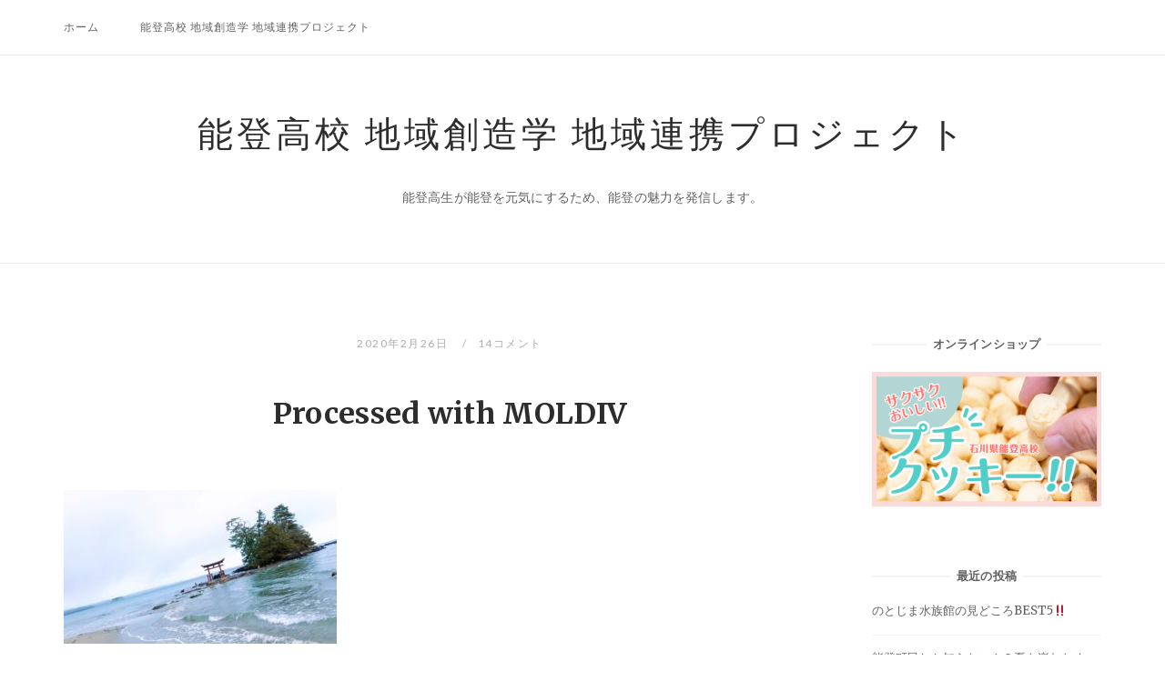

--- FILE ---
content_type: text/html; charset=UTF-8
request_url: https://noto-highschool.com/2020/03/02/%E8%83%BD%E7%99%BB%E3%81%AE%E8%87%AA%E7%84%B6%E3%82%92%E6%A5%BD%E3%81%97%E3%82%81%E3%82%8B%E3%82%B9%E3%83%9D%E3%83%83%E3%83%88-top%EF%BC%93/processed-with-moldiv/
body_size: 17253
content:
<!DOCTYPE html>
<html dir="ltr" lang="ja" prefix="og: https://ogp.me/ns#">
<head>
<meta charset="UTF-8">
<meta name="viewport" content="width=device-width, initial-scale=1">
<link rel="profile" href="http://gmpg.org/xfn/11">
<link rel="pingback" href="https://noto-highschool.com/xmlrpc.php">

<title>Processed with MOLDIV | 能登高校 地域創造学 地域連携プロジェクト</title>

		<!-- All in One SEO 4.4.6 - aioseo.com -->
		<meta name="description" content="Processed with MOLDIV" />
		<meta name="robots" content="max-image-preview:large" />
		<link rel="canonical" href="https://noto-highschool.com/2020/03/02/%e8%83%bd%e7%99%bb%e3%81%ae%e8%87%aa%e7%84%b6%e3%82%92%e6%a5%bd%e3%81%97%e3%82%81%e3%82%8b%e3%82%b9%e3%83%9d%e3%83%83%e3%83%88-top%ef%bc%93/processed-with-moldiv/" />
		<meta name="generator" content="All in One SEO (AIOSEO) 4.4.6" />
		<meta property="og:locale" content="ja_JP" />
		<meta property="og:site_name" content="能登高校demoプロジェクト" />
		<meta property="og:type" content="article" />
		<meta property="og:title" content="Processed with MOLDIV | 能登高校 地域創造学 地域連携プロジェクト" />
		<meta property="og:url" content="https://noto-highschool.com/2020/03/02/%e8%83%bd%e7%99%bb%e3%81%ae%e8%87%aa%e7%84%b6%e3%82%92%e6%a5%bd%e3%81%97%e3%82%81%e3%82%8b%e3%82%b9%e3%83%9d%e3%83%83%e3%83%88-top%ef%bc%93/processed-with-moldiv/" />
		<meta property="og:image" content="https://noto-highschool.com/wp-content/uploads/2019/02/DSC_6323.jpg" />
		<meta property="og:image:secure_url" content="https://noto-highschool.com/wp-content/uploads/2019/02/DSC_6323.jpg" />
		<meta property="og:image:width" content="2000" />
		<meta property="og:image:height" content="1314" />
		<meta property="article:published_time" content="2020-02-26T04:50:30+00:00" />
		<meta property="article:modified_time" content="2020-02-26T04:50:30+00:00" />
		<meta name="twitter:card" content="summary" />
		<meta name="twitter:title" content="Processed with MOLDIV | 能登高校 地域創造学 地域連携プロジェクト" />
		<meta name="twitter:image" content="https://noto-highschool.com/wp-content/uploads/2019/02/DSC_6323.jpg" />
		<script type="application/ld+json" class="aioseo-schema">
			{"@context":"https:\/\/schema.org","@graph":[{"@type":"BreadcrumbList","@id":"https:\/\/noto-highschool.com\/2020\/03\/02\/%e8%83%bd%e7%99%bb%e3%81%ae%e8%87%aa%e7%84%b6%e3%82%92%e6%a5%bd%e3%81%97%e3%82%81%e3%82%8b%e3%82%b9%e3%83%9d%e3%83%83%e3%83%88-top%ef%bc%93\/processed-with-moldiv\/#breadcrumblist","itemListElement":[{"@type":"ListItem","@id":"https:\/\/noto-highschool.com\/#listItem","position":1,"item":{"@type":"WebPage","@id":"https:\/\/noto-highschool.com\/","name":"\u5bb6","description":"\u80fd\u767b\u9ad8\u751f\u304c\u80fd\u767b\u3092\u5143\u6c17\u306b\u3059\u308b\u305f\u3081\u3001\u80fd\u767b\u306e\u9b45\u529b\u3092\u767a\u4fe1\u3057\u307e\u3059\u3002","url":"https:\/\/noto-highschool.com\/"},"nextItem":"https:\/\/noto-highschool.com\/2020\/03\/02\/%e8%83%bd%e7%99%bb%e3%81%ae%e8%87%aa%e7%84%b6%e3%82%92%e6%a5%bd%e3%81%97%e3%82%81%e3%82%8b%e3%82%b9%e3%83%9d%e3%83%83%e3%83%88-top%ef%bc%93\/processed-with-moldiv\/#listItem"},{"@type":"ListItem","@id":"https:\/\/noto-highschool.com\/2020\/03\/02\/%e8%83%bd%e7%99%bb%e3%81%ae%e8%87%aa%e7%84%b6%e3%82%92%e6%a5%bd%e3%81%97%e3%82%81%e3%82%8b%e3%82%b9%e3%83%9d%e3%83%83%e3%83%88-top%ef%bc%93\/processed-with-moldiv\/#listItem","position":2,"item":{"@type":"WebPage","@id":"https:\/\/noto-highschool.com\/2020\/03\/02\/%e8%83%bd%e7%99%bb%e3%81%ae%e8%87%aa%e7%84%b6%e3%82%92%e6%a5%bd%e3%81%97%e3%82%81%e3%82%8b%e3%82%b9%e3%83%9d%e3%83%83%e3%83%88-top%ef%bc%93\/processed-with-moldiv\/","name":"Processed with MOLDIV","description":"Processed with MOLDIV","url":"https:\/\/noto-highschool.com\/2020\/03\/02\/%e8%83%bd%e7%99%bb%e3%81%ae%e8%87%aa%e7%84%b6%e3%82%92%e6%a5%bd%e3%81%97%e3%82%81%e3%82%8b%e3%82%b9%e3%83%9d%e3%83%83%e3%83%88-top%ef%bc%93\/processed-with-moldiv\/"},"previousItem":"https:\/\/noto-highschool.com\/#listItem"}]},{"@type":"ItemPage","@id":"https:\/\/noto-highschool.com\/2020\/03\/02\/%e8%83%bd%e7%99%bb%e3%81%ae%e8%87%aa%e7%84%b6%e3%82%92%e6%a5%bd%e3%81%97%e3%82%81%e3%82%8b%e3%82%b9%e3%83%9d%e3%83%83%e3%83%88-top%ef%bc%93\/processed-with-moldiv\/#itempage","url":"https:\/\/noto-highschool.com\/2020\/03\/02\/%e8%83%bd%e7%99%bb%e3%81%ae%e8%87%aa%e7%84%b6%e3%82%92%e6%a5%bd%e3%81%97%e3%82%81%e3%82%8b%e3%82%b9%e3%83%9d%e3%83%83%e3%83%88-top%ef%bc%93\/processed-with-moldiv\/","name":"Processed with MOLDIV | \u80fd\u767b\u9ad8\u6821 \u5730\u57df\u5275\u9020\u5b66 \u5730\u57df\u9023\u643a\u30d7\u30ed\u30b8\u30a7\u30af\u30c8","description":"Processed with MOLDIV","inLanguage":"ja","isPartOf":{"@id":"https:\/\/noto-highschool.com\/#website"},"breadcrumb":{"@id":"https:\/\/noto-highschool.com\/2020\/03\/02\/%e8%83%bd%e7%99%bb%e3%81%ae%e8%87%aa%e7%84%b6%e3%82%92%e6%a5%bd%e3%81%97%e3%82%81%e3%82%8b%e3%82%b9%e3%83%9d%e3%83%83%e3%83%88-top%ef%bc%93\/processed-with-moldiv\/#breadcrumblist"},"author":{"@id":"https:\/\/noto-highschool.com\/author\/team_11\/#author"},"creator":{"@id":"https:\/\/noto-highschool.com\/author\/team_11\/#author"},"datePublished":"2020-02-26T04:50:30+09:00","dateModified":"2020-02-26T04:50:30+09:00"},{"@type":"Organization","@id":"https:\/\/noto-highschool.com\/#organization","name":"\u80fd\u767b\u9ad8\u6821 \u5730\u57df\u5275\u9020\u5b66 \u5730\u57df\u9023\u643a\u30d7\u30ed\u30b8\u30a7\u30af\u30c8","url":"https:\/\/noto-highschool.com\/"},{"@type":"Person","@id":"https:\/\/noto-highschool.com\/author\/team_11\/#author","url":"https:\/\/noto-highschool.com\/author\/team_11\/","name":"team_11"},{"@type":"WebSite","@id":"https:\/\/noto-highschool.com\/#website","url":"https:\/\/noto-highschool.com\/","name":"\u80fd\u767b\u9ad8\u6821 \u5730\u57df\u5275\u9020\u5b66 \u5730\u57df\u9023\u643a\u30d7\u30ed\u30b8\u30a7\u30af\u30c8","description":"\u80fd\u767b\u9ad8\u751f\u304c\u80fd\u767b\u3092\u5143\u6c17\u306b\u3059\u308b\u305f\u3081\u3001\u80fd\u767b\u306e\u9b45\u529b\u3092\u767a\u4fe1\u3057\u307e\u3059\u3002","inLanguage":"ja","publisher":{"@id":"https:\/\/noto-highschool.com\/#organization"}}]}
		</script>
		<script type="text/javascript" >
			window.ga=window.ga||function(){(ga.q=ga.q||[]).push(arguments)};ga.l=+new Date;
			ga('create', "UA-133591501-1", 'auto');
			ga('send', 'pageview');
		</script>
		<script async src="https://www.google-analytics.com/analytics.js"></script>
		<!-- All in One SEO -->

<link rel='dns-prefetch' href='//static.addtoany.com' />
<link rel='dns-prefetch' href='//fonts.googleapis.com' />
<link rel="alternate" type="application/rss+xml" title="能登高校 地域創造学 地域連携プロジェクト &raquo; フィード" href="https://noto-highschool.com/feed/" />
<link rel="alternate" type="application/rss+xml" title="能登高校 地域創造学 地域連携プロジェクト &raquo; コメントフィード" href="https://noto-highschool.com/comments/feed/" />
<link rel="alternate" type="application/rss+xml" title="能登高校 地域創造学 地域連携プロジェクト &raquo; Processed with MOLDIV のコメントのフィード" href="https://noto-highschool.com/2020/03/02/%e8%83%bd%e7%99%bb%e3%81%ae%e8%87%aa%e7%84%b6%e3%82%92%e6%a5%bd%e3%81%97%e3%82%81%e3%82%8b%e3%82%b9%e3%83%9d%e3%83%83%e3%83%88-top%ef%bc%93/processed-with-moldiv/feed/" />
<script type="text/javascript">
window._wpemojiSettings = {"baseUrl":"https:\/\/s.w.org\/images\/core\/emoji\/14.0.0\/72x72\/","ext":".png","svgUrl":"https:\/\/s.w.org\/images\/core\/emoji\/14.0.0\/svg\/","svgExt":".svg","source":{"concatemoji":"https:\/\/noto-highschool.com\/wp-includes\/js\/wp-emoji-release.min.js?ver=6.3.7"}};
/*! This file is auto-generated */
!function(i,n){var o,s,e;function c(e){try{var t={supportTests:e,timestamp:(new Date).valueOf()};sessionStorage.setItem(o,JSON.stringify(t))}catch(e){}}function p(e,t,n){e.clearRect(0,0,e.canvas.width,e.canvas.height),e.fillText(t,0,0);var t=new Uint32Array(e.getImageData(0,0,e.canvas.width,e.canvas.height).data),r=(e.clearRect(0,0,e.canvas.width,e.canvas.height),e.fillText(n,0,0),new Uint32Array(e.getImageData(0,0,e.canvas.width,e.canvas.height).data));return t.every(function(e,t){return e===r[t]})}function u(e,t,n){switch(t){case"flag":return n(e,"\ud83c\udff3\ufe0f\u200d\u26a7\ufe0f","\ud83c\udff3\ufe0f\u200b\u26a7\ufe0f")?!1:!n(e,"\ud83c\uddfa\ud83c\uddf3","\ud83c\uddfa\u200b\ud83c\uddf3")&&!n(e,"\ud83c\udff4\udb40\udc67\udb40\udc62\udb40\udc65\udb40\udc6e\udb40\udc67\udb40\udc7f","\ud83c\udff4\u200b\udb40\udc67\u200b\udb40\udc62\u200b\udb40\udc65\u200b\udb40\udc6e\u200b\udb40\udc67\u200b\udb40\udc7f");case"emoji":return!n(e,"\ud83e\udef1\ud83c\udffb\u200d\ud83e\udef2\ud83c\udfff","\ud83e\udef1\ud83c\udffb\u200b\ud83e\udef2\ud83c\udfff")}return!1}function f(e,t,n){var r="undefined"!=typeof WorkerGlobalScope&&self instanceof WorkerGlobalScope?new OffscreenCanvas(300,150):i.createElement("canvas"),a=r.getContext("2d",{willReadFrequently:!0}),o=(a.textBaseline="top",a.font="600 32px Arial",{});return e.forEach(function(e){o[e]=t(a,e,n)}),o}function t(e){var t=i.createElement("script");t.src=e,t.defer=!0,i.head.appendChild(t)}"undefined"!=typeof Promise&&(o="wpEmojiSettingsSupports",s=["flag","emoji"],n.supports={everything:!0,everythingExceptFlag:!0},e=new Promise(function(e){i.addEventListener("DOMContentLoaded",e,{once:!0})}),new Promise(function(t){var n=function(){try{var e=JSON.parse(sessionStorage.getItem(o));if("object"==typeof e&&"number"==typeof e.timestamp&&(new Date).valueOf()<e.timestamp+604800&&"object"==typeof e.supportTests)return e.supportTests}catch(e){}return null}();if(!n){if("undefined"!=typeof Worker&&"undefined"!=typeof OffscreenCanvas&&"undefined"!=typeof URL&&URL.createObjectURL&&"undefined"!=typeof Blob)try{var e="postMessage("+f.toString()+"("+[JSON.stringify(s),u.toString(),p.toString()].join(",")+"));",r=new Blob([e],{type:"text/javascript"}),a=new Worker(URL.createObjectURL(r),{name:"wpTestEmojiSupports"});return void(a.onmessage=function(e){c(n=e.data),a.terminate(),t(n)})}catch(e){}c(n=f(s,u,p))}t(n)}).then(function(e){for(var t in e)n.supports[t]=e[t],n.supports.everything=n.supports.everything&&n.supports[t],"flag"!==t&&(n.supports.everythingExceptFlag=n.supports.everythingExceptFlag&&n.supports[t]);n.supports.everythingExceptFlag=n.supports.everythingExceptFlag&&!n.supports.flag,n.DOMReady=!1,n.readyCallback=function(){n.DOMReady=!0}}).then(function(){return e}).then(function(){var e;n.supports.everything||(n.readyCallback(),(e=n.source||{}).concatemoji?t(e.concatemoji):e.wpemoji&&e.twemoji&&(t(e.twemoji),t(e.wpemoji)))}))}((window,document),window._wpemojiSettings);
</script>
<style type="text/css">
img.wp-smiley,
img.emoji {
	display: inline !important;
	border: none !important;
	box-shadow: none !important;
	height: 1em !important;
	width: 1em !important;
	margin: 0 0.07em !important;
	vertical-align: -0.1em !important;
	background: none !important;
	padding: 0 !important;
}
</style>
	<link rel='stylesheet' id='wp-block-library-css' href='https://noto-highschool.com/wp-includes/css/dist/block-library/style.min.css?ver=6.3.7' type='text/css' media='all' />
<style id='classic-theme-styles-inline-css' type='text/css'>
/*! This file is auto-generated */
.wp-block-button__link{color:#fff;background-color:#32373c;border-radius:9999px;box-shadow:none;text-decoration:none;padding:calc(.667em + 2px) calc(1.333em + 2px);font-size:1.125em}.wp-block-file__button{background:#32373c;color:#fff;text-decoration:none}
</style>
<style id='global-styles-inline-css' type='text/css'>
body{--wp--preset--color--black: #000000;--wp--preset--color--cyan-bluish-gray: #abb8c3;--wp--preset--color--white: #ffffff;--wp--preset--color--pale-pink: #f78da7;--wp--preset--color--vivid-red: #cf2e2e;--wp--preset--color--luminous-vivid-orange: #ff6900;--wp--preset--color--luminous-vivid-amber: #fcb900;--wp--preset--color--light-green-cyan: #7bdcb5;--wp--preset--color--vivid-green-cyan: #00d084;--wp--preset--color--pale-cyan-blue: #8ed1fc;--wp--preset--color--vivid-cyan-blue: #0693e3;--wp--preset--color--vivid-purple: #9b51e0;--wp--preset--gradient--vivid-cyan-blue-to-vivid-purple: linear-gradient(135deg,rgba(6,147,227,1) 0%,rgb(155,81,224) 100%);--wp--preset--gradient--light-green-cyan-to-vivid-green-cyan: linear-gradient(135deg,rgb(122,220,180) 0%,rgb(0,208,130) 100%);--wp--preset--gradient--luminous-vivid-amber-to-luminous-vivid-orange: linear-gradient(135deg,rgba(252,185,0,1) 0%,rgba(255,105,0,1) 100%);--wp--preset--gradient--luminous-vivid-orange-to-vivid-red: linear-gradient(135deg,rgba(255,105,0,1) 0%,rgb(207,46,46) 100%);--wp--preset--gradient--very-light-gray-to-cyan-bluish-gray: linear-gradient(135deg,rgb(238,238,238) 0%,rgb(169,184,195) 100%);--wp--preset--gradient--cool-to-warm-spectrum: linear-gradient(135deg,rgb(74,234,220) 0%,rgb(151,120,209) 20%,rgb(207,42,186) 40%,rgb(238,44,130) 60%,rgb(251,105,98) 80%,rgb(254,248,76) 100%);--wp--preset--gradient--blush-light-purple: linear-gradient(135deg,rgb(255,206,236) 0%,rgb(152,150,240) 100%);--wp--preset--gradient--blush-bordeaux: linear-gradient(135deg,rgb(254,205,165) 0%,rgb(254,45,45) 50%,rgb(107,0,62) 100%);--wp--preset--gradient--luminous-dusk: linear-gradient(135deg,rgb(255,203,112) 0%,rgb(199,81,192) 50%,rgb(65,88,208) 100%);--wp--preset--gradient--pale-ocean: linear-gradient(135deg,rgb(255,245,203) 0%,rgb(182,227,212) 50%,rgb(51,167,181) 100%);--wp--preset--gradient--electric-grass: linear-gradient(135deg,rgb(202,248,128) 0%,rgb(113,206,126) 100%);--wp--preset--gradient--midnight: linear-gradient(135deg,rgb(2,3,129) 0%,rgb(40,116,252) 100%);--wp--preset--font-size--small: 13px;--wp--preset--font-size--medium: 20px;--wp--preset--font-size--large: 36px;--wp--preset--font-size--x-large: 42px;--wp--preset--spacing--20: 0.44rem;--wp--preset--spacing--30: 0.67rem;--wp--preset--spacing--40: 1rem;--wp--preset--spacing--50: 1.5rem;--wp--preset--spacing--60: 2.25rem;--wp--preset--spacing--70: 3.38rem;--wp--preset--spacing--80: 5.06rem;--wp--preset--shadow--natural: 6px 6px 9px rgba(0, 0, 0, 0.2);--wp--preset--shadow--deep: 12px 12px 50px rgba(0, 0, 0, 0.4);--wp--preset--shadow--sharp: 6px 6px 0px rgba(0, 0, 0, 0.2);--wp--preset--shadow--outlined: 6px 6px 0px -3px rgba(255, 255, 255, 1), 6px 6px rgba(0, 0, 0, 1);--wp--preset--shadow--crisp: 6px 6px 0px rgba(0, 0, 0, 1);}:where(.is-layout-flex){gap: 0.5em;}:where(.is-layout-grid){gap: 0.5em;}body .is-layout-flow > .alignleft{float: left;margin-inline-start: 0;margin-inline-end: 2em;}body .is-layout-flow > .alignright{float: right;margin-inline-start: 2em;margin-inline-end: 0;}body .is-layout-flow > .aligncenter{margin-left: auto !important;margin-right: auto !important;}body .is-layout-constrained > .alignleft{float: left;margin-inline-start: 0;margin-inline-end: 2em;}body .is-layout-constrained > .alignright{float: right;margin-inline-start: 2em;margin-inline-end: 0;}body .is-layout-constrained > .aligncenter{margin-left: auto !important;margin-right: auto !important;}body .is-layout-constrained > :where(:not(.alignleft):not(.alignright):not(.alignfull)){max-width: var(--wp--style--global--content-size);margin-left: auto !important;margin-right: auto !important;}body .is-layout-constrained > .alignwide{max-width: var(--wp--style--global--wide-size);}body .is-layout-flex{display: flex;}body .is-layout-flex{flex-wrap: wrap;align-items: center;}body .is-layout-flex > *{margin: 0;}body .is-layout-grid{display: grid;}body .is-layout-grid > *{margin: 0;}:where(.wp-block-columns.is-layout-flex){gap: 2em;}:where(.wp-block-columns.is-layout-grid){gap: 2em;}:where(.wp-block-post-template.is-layout-flex){gap: 1.25em;}:where(.wp-block-post-template.is-layout-grid){gap: 1.25em;}.has-black-color{color: var(--wp--preset--color--black) !important;}.has-cyan-bluish-gray-color{color: var(--wp--preset--color--cyan-bluish-gray) !important;}.has-white-color{color: var(--wp--preset--color--white) !important;}.has-pale-pink-color{color: var(--wp--preset--color--pale-pink) !important;}.has-vivid-red-color{color: var(--wp--preset--color--vivid-red) !important;}.has-luminous-vivid-orange-color{color: var(--wp--preset--color--luminous-vivid-orange) !important;}.has-luminous-vivid-amber-color{color: var(--wp--preset--color--luminous-vivid-amber) !important;}.has-light-green-cyan-color{color: var(--wp--preset--color--light-green-cyan) !important;}.has-vivid-green-cyan-color{color: var(--wp--preset--color--vivid-green-cyan) !important;}.has-pale-cyan-blue-color{color: var(--wp--preset--color--pale-cyan-blue) !important;}.has-vivid-cyan-blue-color{color: var(--wp--preset--color--vivid-cyan-blue) !important;}.has-vivid-purple-color{color: var(--wp--preset--color--vivid-purple) !important;}.has-black-background-color{background-color: var(--wp--preset--color--black) !important;}.has-cyan-bluish-gray-background-color{background-color: var(--wp--preset--color--cyan-bluish-gray) !important;}.has-white-background-color{background-color: var(--wp--preset--color--white) !important;}.has-pale-pink-background-color{background-color: var(--wp--preset--color--pale-pink) !important;}.has-vivid-red-background-color{background-color: var(--wp--preset--color--vivid-red) !important;}.has-luminous-vivid-orange-background-color{background-color: var(--wp--preset--color--luminous-vivid-orange) !important;}.has-luminous-vivid-amber-background-color{background-color: var(--wp--preset--color--luminous-vivid-amber) !important;}.has-light-green-cyan-background-color{background-color: var(--wp--preset--color--light-green-cyan) !important;}.has-vivid-green-cyan-background-color{background-color: var(--wp--preset--color--vivid-green-cyan) !important;}.has-pale-cyan-blue-background-color{background-color: var(--wp--preset--color--pale-cyan-blue) !important;}.has-vivid-cyan-blue-background-color{background-color: var(--wp--preset--color--vivid-cyan-blue) !important;}.has-vivid-purple-background-color{background-color: var(--wp--preset--color--vivid-purple) !important;}.has-black-border-color{border-color: var(--wp--preset--color--black) !important;}.has-cyan-bluish-gray-border-color{border-color: var(--wp--preset--color--cyan-bluish-gray) !important;}.has-white-border-color{border-color: var(--wp--preset--color--white) !important;}.has-pale-pink-border-color{border-color: var(--wp--preset--color--pale-pink) !important;}.has-vivid-red-border-color{border-color: var(--wp--preset--color--vivid-red) !important;}.has-luminous-vivid-orange-border-color{border-color: var(--wp--preset--color--luminous-vivid-orange) !important;}.has-luminous-vivid-amber-border-color{border-color: var(--wp--preset--color--luminous-vivid-amber) !important;}.has-light-green-cyan-border-color{border-color: var(--wp--preset--color--light-green-cyan) !important;}.has-vivid-green-cyan-border-color{border-color: var(--wp--preset--color--vivid-green-cyan) !important;}.has-pale-cyan-blue-border-color{border-color: var(--wp--preset--color--pale-cyan-blue) !important;}.has-vivid-cyan-blue-border-color{border-color: var(--wp--preset--color--vivid-cyan-blue) !important;}.has-vivid-purple-border-color{border-color: var(--wp--preset--color--vivid-purple) !important;}.has-vivid-cyan-blue-to-vivid-purple-gradient-background{background: var(--wp--preset--gradient--vivid-cyan-blue-to-vivid-purple) !important;}.has-light-green-cyan-to-vivid-green-cyan-gradient-background{background: var(--wp--preset--gradient--light-green-cyan-to-vivid-green-cyan) !important;}.has-luminous-vivid-amber-to-luminous-vivid-orange-gradient-background{background: var(--wp--preset--gradient--luminous-vivid-amber-to-luminous-vivid-orange) !important;}.has-luminous-vivid-orange-to-vivid-red-gradient-background{background: var(--wp--preset--gradient--luminous-vivid-orange-to-vivid-red) !important;}.has-very-light-gray-to-cyan-bluish-gray-gradient-background{background: var(--wp--preset--gradient--very-light-gray-to-cyan-bluish-gray) !important;}.has-cool-to-warm-spectrum-gradient-background{background: var(--wp--preset--gradient--cool-to-warm-spectrum) !important;}.has-blush-light-purple-gradient-background{background: var(--wp--preset--gradient--blush-light-purple) !important;}.has-blush-bordeaux-gradient-background{background: var(--wp--preset--gradient--blush-bordeaux) !important;}.has-luminous-dusk-gradient-background{background: var(--wp--preset--gradient--luminous-dusk) !important;}.has-pale-ocean-gradient-background{background: var(--wp--preset--gradient--pale-ocean) !important;}.has-electric-grass-gradient-background{background: var(--wp--preset--gradient--electric-grass) !important;}.has-midnight-gradient-background{background: var(--wp--preset--gradient--midnight) !important;}.has-small-font-size{font-size: var(--wp--preset--font-size--small) !important;}.has-medium-font-size{font-size: var(--wp--preset--font-size--medium) !important;}.has-large-font-size{font-size: var(--wp--preset--font-size--large) !important;}.has-x-large-font-size{font-size: var(--wp--preset--font-size--x-large) !important;}
.wp-block-navigation a:where(:not(.wp-element-button)){color: inherit;}
:where(.wp-block-post-template.is-layout-flex){gap: 1.25em;}:where(.wp-block-post-template.is-layout-grid){gap: 1.25em;}
:where(.wp-block-columns.is-layout-flex){gap: 2em;}:where(.wp-block-columns.is-layout-grid){gap: 2em;}
.wp-block-pullquote{font-size: 1.5em;line-height: 1.6;}
</style>
<link rel='stylesheet' id='ppress-frontend-css' href='https://noto-highschool.com/wp-content/plugins/wp-user-avatar/assets/css/frontend.min.css?ver=4.13.3' type='text/css' media='all' />
<link rel='stylesheet' id='ppress-flatpickr-css' href='https://noto-highschool.com/wp-content/plugins/wp-user-avatar/assets/flatpickr/flatpickr.min.css?ver=4.13.3' type='text/css' media='all' />
<link rel='stylesheet' id='ppress-select2-css' href='https://noto-highschool.com/wp-content/plugins/wp-user-avatar/assets/select2/select2.min.css?ver=6.3.7' type='text/css' media='all' />
<link rel='stylesheet' id='siteorigin-unwind-style-css' href='https://noto-highschool.com/wp-content/themes/siteorigin-unwind/style.min.css?ver=1.9.13' type='text/css' media='all' />
<link rel='stylesheet' id='siteorigin-google-web-fonts-css' href='https://fonts.googleapis.com/css?family=Lato%3A300%2C400%7CMerriweather%3A400%2C700&#038;ver=6.3.7#038;subset&#038;display=block' type='text/css' media='all' />
<link rel='stylesheet' id='addtoany-css' href='https://noto-highschool.com/wp-content/plugins/add-to-any/addtoany.min.css?ver=1.16' type='text/css' media='all' />
<script id="addtoany-core-js-before" type="text/javascript">
window.a2a_config=window.a2a_config||{};a2a_config.callbacks=[];a2a_config.overlays=[];a2a_config.templates={};a2a_localize = {
	Share: "共有",
	Save: "ブックマーク",
	Subscribe: "購読",
	Email: "メール",
	Bookmark: "ブックマーク",
	ShowAll: "すべて表示する",
	ShowLess: "小さく表示する",
	FindServices: "サービスを探す",
	FindAnyServiceToAddTo: "追加するサービスを今すぐ探す",
	PoweredBy: "Powered by",
	ShareViaEmail: "メールでシェアする",
	SubscribeViaEmail: "メールで購読する",
	BookmarkInYourBrowser: "ブラウザにブックマーク",
	BookmarkInstructions: "このページをブックマークするには、 Ctrl+D または \u2318+D を押下。",
	AddToYourFavorites: "お気に入りに追加",
	SendFromWebOrProgram: "任意のメールアドレスまたはメールプログラムから送信",
	EmailProgram: "メールプログラム",
	More: "詳細&#8230;",
	ThanksForSharing: "共有ありがとうございます !",
	ThanksForFollowing: "フォローありがとうございます !"
};
</script>
<script type='text/javascript' async src='https://static.addtoany.com/menu/page.js' id='addtoany-core-js'></script>
<script type='text/javascript' src='https://noto-highschool.com/wp-includes/js/jquery/jquery.min.js?ver=3.7.0' id='jquery-core-js'></script>
<script type='text/javascript' src='https://noto-highschool.com/wp-includes/js/jquery/jquery-migrate.min.js?ver=3.4.1' id='jquery-migrate-js'></script>
<script type='text/javascript' async src='https://noto-highschool.com/wp-content/plugins/add-to-any/addtoany.min.js?ver=1.1' id='addtoany-jquery-js'></script>
<script type='text/javascript' src='https://noto-highschool.com/wp-content/plugins/wp-user-avatar/assets/flatpickr/flatpickr.min.js?ver=4.13.3' id='ppress-flatpickr-js'></script>
<script type='text/javascript' src='https://noto-highschool.com/wp-content/plugins/wp-user-avatar/assets/select2/select2.min.js?ver=4.13.3' id='ppress-select2-js'></script>
<link rel="https://api.w.org/" href="https://noto-highschool.com/wp-json/" /><link rel="alternate" type="application/json" href="https://noto-highschool.com/wp-json/wp/v2/media/1488" /><link rel="EditURI" type="application/rsd+xml" title="RSD" href="https://noto-highschool.com/xmlrpc.php?rsd" />
<meta name="generator" content="WordPress 6.3.7" />
<link rel='shortlink' href='https://noto-highschool.com/?p=1488' />
<link rel="alternate" type="application/json+oembed" href="https://noto-highschool.com/wp-json/oembed/1.0/embed?url=https%3A%2F%2Fnoto-highschool.com%2F2020%2F03%2F02%2F%25e8%2583%25bd%25e7%2599%25bb%25e3%2581%25ae%25e8%2587%25aa%25e7%2584%25b6%25e3%2582%2592%25e6%25a5%25bd%25e3%2581%2597%25e3%2582%2581%25e3%2582%258b%25e3%2582%25b9%25e3%2583%259d%25e3%2583%2583%25e3%2583%2588-top%25ef%25bc%2593%2Fprocessed-with-moldiv%2F" />
<link rel="alternate" type="text/xml+oembed" href="https://noto-highschool.com/wp-json/oembed/1.0/embed?url=https%3A%2F%2Fnoto-highschool.com%2F2020%2F03%2F02%2F%25e8%2583%25bd%25e7%2599%25bb%25e3%2581%25ae%25e8%2587%25aa%25e7%2584%25b6%25e3%2582%2592%25e6%25a5%25bd%25e3%2581%2597%25e3%2582%2581%25e3%2582%258b%25e3%2582%25b9%25e3%2583%259d%25e3%2583%2583%25e3%2583%2588-top%25ef%25bc%2593%2Fprocessed-with-moldiv%2F&#038;format=xml" />
				<style type="text/css" id="siteorigin-unwind-settings-custom" data-siteorigin-settings="true">
					blockquote { border-left: 3px solid #497caf; }     .button:hover,#page #infinite-handle span button:hover,button:hover,input[type=button]:hover,input[type=reset]:hover,input[type=submit]:hover,.woocommerce #respond input#submit:hover,.woocommerce a.button:hover,.woocommerce button.button:hover,.woocommerce input.button:hover,.woocommerce.single-product .cart button:hover { border-color: #497caf; color: #497caf; } .button:active,#page #infinite-handle span button:active,.button:focus,#page #infinite-handle span button:focus,button:active,button:focus,input[type=button]:active,input[type=button]:focus,input[type=reset]:active,input[type=reset]:focus,input[type=submit]:active,input[type=submit]:focus,.woocommerce #respond input#submit:active,.woocommerce #respond input#submit:focus,.woocommerce a.button:active,.woocommerce a.button:focus,.woocommerce button.button:active,.woocommerce button.button:focus,.woocommerce input.button:active,.woocommerce input.button:focus,.woocommerce.single-product .cart button:active,.woocommerce.single-product .cart button:focus { border-color: #497caf; color: #497caf; }   a { color: #497caf; } a:hover,a:focus { color: #1565a3; }          .comment-navigation a:hover,.posts-navigation a:hover,.post-navigation a:hover { border-color: #497caf; color: #497caf; }   .pagination .page-numbers:hover { background: #497caf; border-color: #497caf; }  .pagination .current { background: #497caf; border-color: #497caf; }    .post-navigation a:hover { color: #497caf; }    .breadcrumbs a:hover,.woocommerce .woocommerce-breadcrumb a:hover { color: #497caf; }    #secondary .widget a:hover,#colophon .widget a:hover,#masthead-widgets .widget a:hover { color: #497caf; }     .calendar_wrap .wp-calendar-nav a { color: #497caf; } .calendar_wrap .wp-calendar-nav a:hover { color: #1565a3; }       #page .widget_tag_cloud a:hover { background: #497caf; border-color: #497caf; }         .entry-meta span a:hover { color: #497caf; }    .more-link:hover .more-text { border: 2px solid #497caf; color: #497caf; }   .page-links .post-page-numbers:hover,.page-links .post-page-numbers.current { border-color: #497caf; color: #497caf; }    .blog-layout-grid .archive-entry .more-link .more-text { color: #497caf; }   .blog-layout-masonry .archive-entry .more-link .more-text { color: #497caf; }   .blog-layout-alternate .archive-entry .entry-content .more-link .more-text { color: #497caf; }                          .jetpack-portfolio-shortcode .portfolio-entry-meta a:hover { color: #497caf; }       .comment-list li.comment .comment-reply-link:hover { color: #497caf; }  .comment-reply-title #cancel-comment-reply-link:hover { color: #497caf; }            @media screen and (max-width: 768px) { .main-navigation .menu-toggle { display: block; } .main-navigation > div, .main-navigation > div ul, .main-navigation .shopping-cart { display: none; } } @media screen and (min-width: 769px) { #mobile-navigation { display: none !important; } .main-navigation > div ul { display: block; } .main-navigation .shopping-cart { display: inline-block; } .main-navigation .menu-toggle { display: none; } }				</style>
						<style type="text/css" id="wp-custom-css">
			.site-title{
font-size:2.6em !important;
margin-bottom:.8em !important;
}
@media screen and (max-width: 782px){
.site-title{
font-size:1.6em !important;
margin-bottom:.4em !important;
}
}
a img{
-webkit-transition-property: all;
transition-property: all;
-webkit-transition-duration: 0.5s;
transition-duration: 0.5s;
}
a img:hover{
opacity:.6;
}

h1,
h2,
h3,
h4,
h5,
h6{
letter-spacing:.01em;
}

p{
text-align: justify;
text-justify: inter-ideograph;
line-height:2.2;
letter-spacing:.01em;
font-family:"游ゴシック体", YuGothic, "游ゴシック", "Yu Gothic", "メイリオ", sans-serif;
}

.entry-title{margin:1.5em 0 2em;}		</style>
		</head>

<body class="attachment attachment-template-default single single-attachment postid-1488 attachmentid-1488 attachment-jpeg css3-animations header-design-1 no-js page-layout-default page-layout-hide-masthead page-layout-hide-footer-widgets sticky-menu sidebar">

<div id="page" class="hfeed site">
	<a class="skip-link screen-reader-text" href="#content">コンテンツへスキップ</a>

			<header id="masthead" class="site-header">

			
			<div class="top-bar sticky-bar sticky-menu">
	<div class="container">

			<nav id="site-navigation" class="main-navigation">
							<button id="mobile-menu-button" class="menu-toggle" aria-controls="primary-menu" aria-expanded="false">				<svg version="1.1" class="svg-icon-menu" xmlns="http://www.w3.org/2000/svg" xmlns:xlink="http://www.w3.org/1999/xlink" width="27" height="32" viewBox="0 0 27 32">
					<path d="M27.429 24v2.286q0 0.464-0.339 0.804t-0.804 0.339h-25.143q-0.464 0-0.804-0.339t-0.339-0.804v-2.286q0-0.464 0.339-0.804t0.804-0.339h25.143q0.464 0 0.804 0.339t0.339 0.804zM27.429 14.857v2.286q0 0.464-0.339 0.804t-0.804 0.339h-25.143q-0.464 0-0.804-0.339t-0.339-0.804v-2.286q0-0.464 0.339-0.804t0.804-0.339h25.143q0.464 0 0.804 0.339t0.339 0.804zM27.429 5.714v2.286q0 0.464-0.339 0.804t-0.804 0.339h-25.143q-0.464 0-0.804-0.339t-0.339-0.804v-2.286q0-0.464 0.339-0.804t0.804-0.339h25.143q0.464 0 0.804 0.339t0.339 0.804z"></path>
				</svg>
			</button>
				<div class="menu-gnav-container"><ul id="primary-menu" class="menu"><li id="menu-item-19" class="menu-item menu-item-type-custom menu-item-object-custom menu-item-home menu-item-19"><a href="http://noto-highschool.com/">ホーム</a></li>
<li id="menu-item-21" class="menu-item menu-item-type-post_type menu-item-object-page menu-item-21"><a href="https://noto-highschool.com/about-us/">能登高校 地域創造学 地域連携プロジェクト</a></li>
</ul></div>			</nav><!-- #site-navigation -->
	<div id="mobile-navigation"></div>
	
		<div class="social-search">
											</div>

	</div><!-- .container -->

	</div><!-- .top-bar -->

	<div class="container">
		<div class="site-branding">
						<p class="site-title">
				<a href="https://noto-highschool.com/" rel="home">
					能登高校 地域創造学 地域連携プロジェクト				</a>
			</p>
										<p class="site-description">能登高生が能登を元気にするため、能登の魅力を発信します。</p>
					</div><!-- .site-branding -->
	</div><!-- .container -->

		</header><!-- #masthead -->
	
	<div id="content" class="site-content">
		<div class="container">

	
	<div id="primary" class="content-area">
		<main id="main" class="site-main">

		
<article id="post-1488" class="entry post-1488 attachment type-attachment status-inherit hentry post">

	<header class="entry-header">
		<div class="entry-meta">
			
		
					<span class="entry-date">
									2020年2月26日							</span>
		
		
		<span class="entry-comments"><a href="https://noto-highschool.com/2020/03/02/%e8%83%bd%e7%99%bb%e3%81%ae%e8%87%aa%e7%84%b6%e3%82%92%e6%a5%bd%e3%81%97%e3%82%81%e3%82%8b%e3%82%b9%e3%83%9d%e3%83%83%e3%83%88-top%ef%bc%93/processed-with-moldiv/#comments">14コメント</a></span>
			</div><!-- .entry-meta -->
					<h1 class="entry-title">Processed with MOLDIV</h1>			</header><!-- .entry-header -->

	
	<div class="entry-content">
		<p class="attachment"><a href='https://noto-highschool.com/wp-content/uploads/2020/02/FD137C7A-7015-4941-8E2B-4EA96CF8636E-scaled.jpeg'><img fetchpriority="high" width="300" height="169" src="https://noto-highschool.com/wp-content/uploads/2020/02/FD137C7A-7015-4941-8E2B-4EA96CF8636E-300x169.jpeg" class="attachment-medium size-medium" alt="" decoding="async" srcset="https://noto-highschool.com/wp-content/uploads/2020/02/FD137C7A-7015-4941-8E2B-4EA96CF8636E-300x169.jpeg 300w, https://noto-highschool.com/wp-content/uploads/2020/02/FD137C7A-7015-4941-8E2B-4EA96CF8636E-1024x576.jpeg 1024w, https://noto-highschool.com/wp-content/uploads/2020/02/FD137C7A-7015-4941-8E2B-4EA96CF8636E-768x432.jpeg 768w, https://noto-highschool.com/wp-content/uploads/2020/02/FD137C7A-7015-4941-8E2B-4EA96CF8636E-1536x864.jpeg 1536w, https://noto-highschool.com/wp-content/uploads/2020/02/FD137C7A-7015-4941-8E2B-4EA96CF8636E-2048x1152.jpeg 2048w" sizes="(max-width: 300px) 100vw, 300px" /></a></p>
			</div><!-- .entry-content -->

	<footer class="entry-footer">
			</footer><!-- .entry-footer -->
</article><!-- #post-## -->
		<nav class="navigation post-navigation">
			<h2 class="screen-reader-text">投稿ナビゲーション</h2>
			<div class="nav-links">
				<div class="nav-previous">
					<a href="https://noto-highschool.com/2020/03/02/%e8%83%bd%e7%99%bb%e3%81%ae%e8%87%aa%e7%84%b6%e3%82%92%e6%a5%bd%e3%81%97%e3%82%81%e3%82%8b%e3%82%b9%e3%83%9d%e3%83%83%e3%83%88-top%ef%bc%93/" rel="prev"><span class="sub-title"><span>&larr;</span> 前の投稿</span> <div>能登の自然を楽しめるスポット top３</div></a>				</div>
				<div class="nav-next">
									</div>
			</div><!-- .nav-links -->
		</nav><!-- .navigation -->
			<div class="author-box">
			<div class="author-avatar">
							</div>
			<div class="author-description">
				<span class="post-author-title">
					<a href="https://noto-highschool.com/author/team_11/">
						team_11					</a>
				</span>
				<div></div>
			</div>
		</div>
		
<div id="comments" class="comments-area">

			<h2 class="comments-title heading-strike">
			14件のコメント		</h2><!--. comments-title -->

		
		<ol class="comment-list">
				<li class="comment even thread-even depth-1" id="comment-237183">
				<div class="comment-box">
							<div class="avatar-container">
									</div>
			
			<div class="comment-container">
				<div class="info">
					<span class="author"><a href="https://casinobpm.com" class="url" rel="ugc external nofollow">Zrnnhbcr</a></span><br>
					<span class="date">2025年5月25日</span>
				</div>

				<div class="comment-content content">
										<p>Explore the ranked best online casinos of 2025. Compare bonuses, game selections, and trustworthiness of top platforms for secure and rewarding gameplay<a href="https://casinobpm.com" rel="nofollow ugc">casino activities</a>.</p>
				</div>

							</div>
		</div>
	</li><!-- #comment-## -->
	<li class="comment odd alt thread-odd thread-alt depth-1" id="comment-296567">
				<div class="comment-box">
							<div class="avatar-container">
									</div>
			
			<div class="comment-container">
				<div class="info">
					<span class="author"><a href="https://pr6bookmark.com/story19983630/the-real-news-network" class="url" rel="ugc external nofollow">Abigayle Wolfe</a></span><br>
					<span class="date">2025年7月21日</span>
				</div>

				<div class="comment-content content">
										<p>I very delighted to find this internet site on bing, just what I was searching for as well saved to fav</p>
				</div>

							</div>
		</div>
	</li><!-- #comment-## -->
	<li class="comment even thread-even depth-1" id="comment-545896">
				<div class="comment-box">
							<div class="avatar-container">
									</div>
			
			<div class="comment-container">
				<div class="info">
					<span class="author"><a href="https://online-spielhallen.de/spin4bonus-top-casinoseiten-fur-deutschland-2025/" class="url" rel="ugc external nofollow">Seriöse Online Spielhallen Deutschland 2026</a></span><br>
					<span class="date">2025年12月21日</span>
				</div>

				<div class="comment-content content">
										<p>Zumeist fällt der Zeitrahmen bei einem Bonus ohne Einzahlung kleiner aus<br />
als bei einem Einzahlungsbonus. In der Regel liegt bei einem Einzahlungsbonus der<br />
Umsatz zwischen 30x und 50x. Der Umsatz kann entweder<br />
nur den Bonus betreffen oder aber Ihre Einzahlung und den Bonus, wenn es ein Einzahlungsbonus ist.</p>
<p>Zu allen Angeboten sehen Sie die Anzahl der Freispiele<br />
und an welchem Slot diese vergeben werden. Es gibt natürlich nicht nur Boni ohne Einzahlung, sondern auch Freispiele ohne Einzahlung.</p>
<p>Wie auch für Einzahlungsboni gelten für die No Deposit Angebote gewisse Bonusbedingungen, die<br />
beachtet werden müssen. Im Gegensatz zu einem klassischen Einzahlungsbonus,<br />
bei dem Du zunächst eigenes Geld einzahlen musst, ist dieser Bonus komplett kostenlos.<br />
Das Spielguthaben kannst Du je nach Angebot für Slots,<br />
Tischspiele oder Live-Spiele einsetzen. Der 10 EUR<br />
Gratisbonus gehört zu den seltensten und attraktivsten Angeboten in Online Casinos.</p>
<p>Achten Sie bei der Auswahl eines Willkommensbonus auf die Vielfalt der<br />
Spiele, die Sie damit spielen können, und darauf, wie einfach es ist, die Umsatzbedingungen zu erfüllen. Diese Boni<br />
werden in der Regel einmalig bei der Registrierung angeboten und können Freispiele oder einen kleinen Geldbetrag beinhalten. Die Gewinne aus diesen Freispielen werden dem Spielerkonto in der Regel<br />
als Bonusgeld gutgeschrieben und unterliegen den Umsatzbedingungen.<br />
Von Freispielen bis hin zu gratis Echtgeld Boni, es gibt eine breite Palette von Angeboten, die es<br />
ermöglichen, ohne eigenes Geld zu spielen und dennoch die Chance<br />
auf echte Gewinne zu haben. Grundsätzlich<br />
richtet sich der bonus ohne einzahlung casino eigentlich nur an Neukunden. Außerdem haben wir für dich eine Liste der besten online<br />
casino ohne limit mit deutschen No Deposit Bonus zusammengestellt.</p>
<p>References:<br />
<a href="https://online-spielhallen.de/bizzo-casino-deutschland-test-boni-erfahrungen/" rel="nofollow ugc">https://online-spielhallen.de/wazamba-casino-cashback-dein-guide-fur-ruckerstattungen/</a></p>
				</div>

							</div>
		</div>
	</li><!-- #comment-## -->
	<li class="comment odd alt thread-odd thread-alt depth-1" id="comment-546747">
				<div class="comment-box">
							<div class="avatar-container">
									</div>
			
			<div class="comment-container">
				<div class="info">
					<span class="author"><a href="https://online-spielhallen.de/drip-casino-bewertung-ein-detaillierter-blick-auf-das-online-glucksspielerlebnis/" class="url" rel="ugc external nofollow">Drip Casino Zahlungsmethoden</a></span><br>
					<span class="date">2025年12月21日</span>
				</div>

				<div class="comment-content content">
										<p>Slotspielern bietet das Löwen Play Casino tolle Bonusaktionen. Die ersten 150 Freispiele spielen Sie mit dem Slot Book of Ra des Spieleentwicklers Thunderkick.</p>
<p>Mit der richtigen Motivation kann sich jeder Neuspieler<br />
einen Löwen Play Neukundenbonus in Höhe von bis zu 100 Euro<br />
sichern. Um den Löwen Play Casino Willkommensbonus möglichst schnell in auszahlbares<br />
Echtgeld freizuspielen, ist es von elementarer Bedeutung, sich an die Aktionsbedingungen zu halten.<br />
Für die Beanspruchung des Willkommensbonus benötigen Sie keinen speziellen Bonus Code.<br />
Benötige ich zur Aktivierung des Willkommensbonus einen Löwen Play Bonus Code?<br />
Sämtliche Transaktionen werden sofort bearbeitet. Die genaue<br />
Anzahl der zugeschriebenen Freispiele hängt von der Höhe Ihrer Einzahlung ab.</p>
<p>References:<br />
<a href="https://online-spielhallen.de/marvel-casino-login-ihr-zugang-zum-superhelden-glucksspiel/" rel="nofollow ugc">https://online-spielhallen.de/playfina-casino-alle-details-fur-schnelle-und-sichere-auszahlungen-in-australien/</a></p>
				</div>

							</div>
		</div>
	</li><!-- #comment-## -->
	<li class="comment even thread-even depth-1" id="comment-558586">
				<div class="comment-box">
							<div class="avatar-container">
									</div>
			
			<div class="comment-container">
				<div class="info">
					<span class="author"><a href="https://blackcoin.co/level-up-casino-login-guide/" class="url" rel="ugc external nofollow">Level Up Casino Australia</a></span><br>
					<span class="date">2025年12月26日</span>
				</div>

				<div class="comment-content content">
										<p>Google spent &#8220;tens of millions of dollars&#8221; on getting major publishers such as Ubisoft and<br />
Take-Two to bring some of their biggest games to Stadia.<br />
In 2021, the Alphabet Workers Union was founded, composed mostly of<br />
Google employees. Most employees were also working from home due to the<br />
COVID-19 pandemic and the success of it even led to Google announcing that they would be<br />
permanently converting some of their jobs to work from home<br />
In April 2020, due to the COVID-19 pandemic, Google announced several cost-cutting measures.<br />
Later in 2019, some workers accused the company of<br />
retaliating against internal activists.<br />
The developer, Google, indicated that the app’s privacy practices may include handling<br />
of data as described below. For example, flight confirmations in your Gmail inbox will automatically sync with your Google Calendar<br />
and Google Maps to help you get to the airport on time.<br />
When you sign in to your Google Account, all<br />
the Google services you use work together to help you get more done.<br />
Your account helps you do more by personalizing your Google<br />
experience and offering easy access to your most important information from anywhere.<br />
Sign in to your Google Account, and get the most out of all the Google services you use.</p>
<p>In 2020, the FBI used a geofence warrant to request data from Google about Android devices near the Seattle Police Officers<br />
Guild building following an arson attempt during Black Lives Matter protests.<br />
In August 2024, Google sent an email to users informing them of<br />
its legal obligation to disclose certain confidential information to U.S.</p>
<p>government authorities. Under the terms of the settlement Google agreed to destroy billions of data records to settle a lawsuit claiming it secretly tracked the internet use<br />
of people who thought they were browsing privately.<br />
Reuters reported that the lawsuit alleged that Google&#8217;s CEO Sundar Pichai sought to keep the users unaware of this issue.<br />
On January 21, 2019, French data regulator CNIL imposed a<br />
record €50 million fine on Google for breaching the European Union&#8217;s General Data<br />
Protection Regulation. In May 2024, a misconfiguration in Google Cloud led<br />
to the accidental deletion of UniSuper&#8217;s $135 billion Australian pension fund account, affecting<br />
over half a million members who were unable to access their<br />
accounts for a week.</p>
<p>References:<br />
<a href="https://blackcoin.co/discover-avantgarde-casino/" rel="nofollow ugc">https://blackcoin.co/casino-wharf-fx-a-comprehensive-overview/</a></p>
				</div>

							</div>
		</div>
	</li><!-- #comment-## -->
	<li class="comment odd alt thread-odd thread-alt depth-1" id="comment-559165">
				<div class="comment-box">
							<div class="avatar-container">
									</div>
			
			<div class="comment-container">
				<div class="info">
					<span class="author"><a href="https://blackcoin.co/winspirit-casino-review-for-australia-bonus-codes-app-pokies/" class="url" rel="ugc external nofollow">winspirit casino</a></span><br>
					<span class="date">2025年12月27日</span>
				</div>

				<div class="comment-content content">
										<p>Remember, responsible gambling and choosing licensed, reputable casinos are key to a safe and enjoyable<br />
experience. Players can access mobile casinos through HTML5-enabled in-browser play, which<br />
doesn’t require downloads, or via dedicated apps for iOS and Android devices.<br />
Quality customer service separates a good online casino from a<br />
great one.<br />
Baccarat is one of the easiest card games to get into.<br />
Play often enough and most casinos will start<br />
giving you loyalty points. They’re a fun way to test out new Australian online pokies without touching your<br />
own balance.<br />
That is because operators are not allowed to open up internet gambling sites that specifically target Australians.<br />
Players need to know that they are allowed to place online<br />
bets and won’t face any legal repercussions for doing<br />
so as long as the site they are gambling on isn’t<br />
located in Australia. That means we look at a variety of criteria<br />
when deciding what casinos to recommend to you.</p>
<p>References:<br />
<a href="https://blackcoin.co/viva-las-venice-a-complete-guide/" rel="nofollow ugc">https://blackcoin.co/top-online-casinos-in-australia-your-2025-guide/</a></p>
				</div>

							</div>
		</div>
	</li><!-- #comment-## -->
	<li class="comment even thread-even depth-1" id="comment-560514">
				<div class="comment-box">
							<div class="avatar-container">
									</div>
			
			<div class="comment-container">
				<div class="info">
					<span class="author"><a href="https://blackcoin.co/just-casino-australia-your-premier-online-casino-destination/" class="url" rel="ugc external nofollow">Australia online casino</a></span><br>
					<span class="date">2025年12月27日</span>
				</div>

				<div class="comment-content content">
										<p>Online gambling is great, but it’s nice to get out and enjoy some<br />
occasional land-based casino entertainment. But on our website we try to<br />
find casinos that accept AUD, moreover, we have $1 deposit<br />
casino Australia that accepts AUD. You have to double-check whether each particular website accepts online<br />
casino AUD.<br />
Players can choose varied betting strategies, from conservative even-money bets to<br />
more aggressive single number bets, catering to different risk preferences.<br />
Online roulette offers different versions, with American roulette featuring an additional double-zero pocket that increases<br />
the house edge. Additional offers like 20% daily cashback and 100 free spins on Wednesdays make Neospin a rewarding choice for users.<br />
Play only in a licensed casino and in legal jurisdictions.</p>
<p>References:<br />
<a href="https://blackcoin.co/53_high-roller-slots-list-of-the-top-11-high-roller-slots_rewrite_1/" rel="nofollow ugc">https://blackcoin.co/ruby-fortune/</a></p>
				</div>

							</div>
		</div>
	</li><!-- #comment-## -->
	<li class="comment odd alt thread-odd thread-alt depth-1" id="comment-561326">
				<div class="comment-box">
							<div class="avatar-container">
									</div>
			
			<div class="comment-container">
				<div class="info">
					<span class="author"><a href="https://blackcoin.co/best-online-pokies-for-real-money-in-australia/" class="url" rel="ugc external nofollow">best online pokies for real money</a></span><br>
					<span class="date">2025年12月27日</span>
				</div>

				<div class="comment-content content">
										<p>However, no deposit bonuses often come with strict terms, such as higher wagering requirements or withdrawal limits, so it is important to check these before accepting the bonus.<br />
These allow you to try games without risking your own money, and as such, they are extremely valuable.<br />
These are typically deposit match offers that increase your<br />
initial funds.<br />
William Hill and Betway are the best mobile casinos for NZ players in 2025.</p>
<p>Best of all, most of them offer interesting welcome<br />
bonuses for new players. Wildz Casino offers more than 6,000<br />
casino games to choose from, the vast majority of<br />
which are pokies. If you’re looking for the <a href="https://blackcoin.co/best-online-pokies-for-real-money-in-australia/" rel="nofollow ugc">best online pokies for real money</a>, then you should explore pokie-centric casinos like Wildz,<br />
Lucky Spins, and 7Bit.<br />
The above states have established legal frameworks that permit gambling sites with licenses to operate.<br />
Yet, there’s a growing number of states welcoming gambling sites.<br />
One reason players particularly seek free spins is<br />
that they provide a risk-free opportunity.</p>
				</div>

							</div>
		</div>
	</li><!-- #comment-## -->
	<li class="comment even thread-even depth-1" id="comment-564319">
				<div class="comment-box">
							<div class="avatar-container">
									</div>
			
			<div class="comment-container">
				<div class="info">
					<span class="author"><a href="http://icfoodseasoning.com/bbs/board.php?bo_table=free&#038;wr_id=624452" class="url" rel="ugc external nofollow">http://icfoodseasoning.com/</a></span><br>
					<span class="date">2025年12月29日</span>
				</div>

				<div class="comment-content content">
										<p>online casinos that accept paypal</p>
<p>References:<br />
<a href="http://icfoodseasoning.com/bbs/board.php?bo_table=free&amp;wr_id=624452" rel="nofollow ugc">http://icfoodseasoning.com/</a></p>
				</div>

							</div>
		</div>
	</li><!-- #comment-## -->
	<li class="comment odd alt thread-odd thread-alt depth-1" id="comment-564410">
				<div class="comment-box">
							<div class="avatar-container">
									</div>
			
			<div class="comment-container">
				<div class="info">
					<span class="author"><a href="https://jobwiser.in/employer/link-the-wallet-designed-for-the-internet/" class="url" rel="ugc external nofollow">jobwiser.in</a></span><br>
					<span class="date">2025年12月29日</span>
				</div>

				<div class="comment-content content">
										<p>online pokies australia paypal</p>
<p>References:<br />
<a href="https://jobwiser.in/employer/link-the-wallet-designed-for-the-internet/" rel="nofollow ugc">https://jobwiser.in/employer/link-the-wallet-designed-for-the-internet/</a></p>
				</div>

							</div>
		</div>
	</li><!-- #comment-## -->
	<li class="comment even thread-even depth-1" id="comment-564960">
				<div class="comment-box">
							<div class="avatar-container">
									</div>
			
			<div class="comment-container">
				<div class="info">
					<span class="author"><a href="http://cheongbong.com/bbs/board.php?bo_table=free&#038;wr_id=670817" class="url" rel="ugc external nofollow">cheongbong.com</a></span><br>
					<span class="date">2025年12月29日</span>
				</div>

				<div class="comment-content content">
										<p>online casino roulette paypal</p>
<p>References:<br />
<a href="http://cheongbong.com/bbs/board.php?bo_table=free&#038;wr_id=670817" rel="nofollow ugc">http://cheongbong.com/bbs/board.php?bo_table=free&#038;wr_id=670817</a></p>
				</div>

							</div>
		</div>
	</li><!-- #comment-## -->
	<li class="comment odd alt thread-odd thread-alt depth-1" id="comment-565063">
				<div class="comment-box">
							<div class="avatar-container">
									</div>
			
			<div class="comment-container">
				<div class="info">
					<span class="author"><a href="http://o-toto.com/bbs/board.php?bo_table=free&#038;wr_id=107" class="url" rel="ugc external nofollow">http://o-toto.com/bbs/board.php?bo_table=free&amp;wr_id=107</a></span><br>
					<span class="date">2025年12月29日</span>
				</div>

				<div class="comment-content content">
										<p>paypal casino sites</p>
<p>References:<br />
<a href="http://o-toto.com/bbs/board.php?bo_table=free&#038;wr_id=107" rel="nofollow ugc">http://o-toto.com/bbs/board.php?bo_table=free&#038;wr_id=107</a></p>
				</div>

							</div>
		</div>
	</li><!-- #comment-## -->
	<li class="comment even thread-even depth-1" id="comment-566976">
				<div class="comment-box">
							<div class="avatar-container">
									</div>
			
			<div class="comment-container">
				<div class="info">
					<span class="author"><a href="https://deepdiverse.online/employer/best-online-casinos-in-australia-2025-top-casino-sites/" class="url" rel="ugc external nofollow">https://deepdiverse.online/employer/best-online-casinos-in-australia-2025-top-casino-sites/</a></span><br>
					<span class="date">2025年12月30日</span>
				</div>

				<div class="comment-content content">
										<p>online casino with paypal</p>
<p>References:<br />
<a href="https://deepdiverse.online/employer/best-online-casinos-in-australia-2025-top-casino-sites/" rel="nofollow ugc">https://deepdiverse.online/employer/best-online-casinos-in-australia-2025-top-casino-sites/</a></p>
				</div>

							</div>
		</div>
	</li><!-- #comment-## -->
	<li class="comment odd alt thread-odd thread-alt depth-1" id="comment-567045">
				<div class="comment-box">
							<div class="avatar-container">
									</div>
			
			<div class="comment-container">
				<div class="info">
					<span class="author"><a href="https://neulbom24.co.kr/bbs/board.php?bo_table=free&#038;wr_id=1249" class="url" rel="ugc external nofollow">neulbom24.co.kr</a></span><br>
					<span class="date">2025年12月30日</span>
				</div>

				<div class="comment-content content">
										<p>online casino roulette paypal</p>
<p>References:<br />
<a href="https://neulbom24.co.kr/bbs/board.php?bo_table=free&#038;wr_id=1249" rel="nofollow ugc">https://neulbom24.co.kr/bbs/board.php?bo_table=free&#038;wr_id=1249</a></p>
				</div>

							</div>
		</div>
	</li><!-- #comment-## -->
		</ol><!-- .comment-list -->

			<div id="respond" class="comment-respond">
		<h3 id="reply-title" class="comment-reply-title">コメントを残す</h3><form action="https://noto-highschool.com/wp-comments-post.php" method="post" id="commentform" class="comment-form" novalidate><p class="comment-notes"><span id="email-notes">メールアドレスが公開されることはありません。</span> <span class="required-field-message"><span class="required">※</span> が付いている欄は必須項目です</span></p><p class="comment-form-comment"><label for="comment">コメント <span class="required">※</span></label> <textarea id="comment" name="comment" cols="45" rows="8" maxlength="65525" required></textarea></p><p class="comment-form-author"><label for="author">名前</label> <input id="author" name="author" type="text" value="" size="30" maxlength="245" autocomplete="name" /></p>
<p class="comment-form-email"><label for="email">メール</label> <input id="email" name="email" type="email" value="" size="30" maxlength="100" aria-describedby="email-notes" autocomplete="email" /></p>
<p class="comment-form-url"><label for="url">サイト</label> <input id="url" name="url" type="url" value="" size="30" maxlength="200" autocomplete="url" /></p>
<p class="form-submit"><input name="submit" type="submit" id="submit" class="submit" value="コメントを送信" /> <input type='hidden' name='comment_post_ID' value='1488' id='comment_post_ID' />
<input type='hidden' name='comment_parent' id='comment_parent' value='0' />
</p></form>	</div><!-- #respond -->
	
</div><!-- #comments -->

		</main><!-- #main -->
	</div><!-- #primary -->


<aside id="secondary" class="widget-area">
	<aside id="media_image-4" class="widget widget_media_image"><h2 class="widget-title heading-strike">オンラインショップ</h2><a href="https://item.rakuten.co.jp/noto-fureai/noto_cookie/?fbclid=IwAR3gn8UAh8jKzTAxmQKy7hOWcDbMwKZH1vAuZ9rLF5iv5VQoZ7dI5UD1tjo"><img width="1400" height="820" src="https://noto-highschool.com/wp-content/uploads/2019/02/DSC_5658.jpg" class="image wp-image-337  attachment-full size-full" alt="" decoding="async" style="max-width: 100%; height: auto;" loading="lazy" srcset="https://noto-highschool.com/wp-content/uploads/2019/02/DSC_5658.jpg 1400w, https://noto-highschool.com/wp-content/uploads/2019/02/DSC_5658-300x176.jpg 300w, https://noto-highschool.com/wp-content/uploads/2019/02/DSC_5658-768x450.jpg 768w, https://noto-highschool.com/wp-content/uploads/2019/02/DSC_5658-1024x600.jpg 1024w" sizes="(max-width: 1400px) 100vw, 1400px" /></a></aside>
		<aside id="recent-posts-2" class="widget widget_recent_entries">
		<h2 class="widget-title heading-strike">最近の投稿</h2>
		<ul>
											<li>
					<a href="https://noto-highschool.com/2020/03/02/%e3%81%ae%e3%81%a8%e3%81%98%e3%81%be%e6%b0%b4%e6%97%8f%e9%a4%a8%e3%81%ae%e8%a6%8b%e3%81%a9%e3%81%93%e3%82%8dbest5%e2%80%bc/">のとじま水族館の見どころBEST5&#x203c;</a>
									</li>
											<li>
					<a href="https://noto-highschool.com/2020/03/02/%e8%83%bd%e7%99%bb%e7%94%ba%e6%b0%91%e3%81%97%e3%81%8b%e7%9f%a5%e3%82%89%e3%81%aa%e3%81%84%ef%bc%81%ef%bc%9f%e5%a4%8f%e3%82%92%e6%a5%bd%e3%82%80%e3%81%9f%e3%82%81%e3%81%ae%e7%a5%ad%e3%82%8a/">能登町民しか知らない！？夏を楽むための”祭り”３選！！</a>
									</li>
											<li>
					<a href="https://noto-highschool.com/2020/03/02/%e7%94%b0%e8%88%8e%e3%81%ab%e6%97%85%e8%a1%8c%e3%82%84%e7%a7%bb%e4%bd%8f%e3%81%97%e3%81%9f%e3%81%84%e4%ba%ba%e5%90%91%e3%81%91%e8%83%bd%e7%99%bb%e3%81%ae%e3%81%84%e3%81%84%e3%81%a8%e3%81%93/">田舎に旅行や移住したい人向け”能登のいいところ”</a>
									</li>
											<li>
					<a href="https://noto-highschool.com/2020/03/02/%e9%87%a3%e3%82%8a%e5%a5%bd%e3%81%8d%e5%bf%85%e8%a6%8b%ef%bc%81%e8%83%bd%e7%99%bb%e3%81%ae%e7%a9%b4%e5%a0%b4%e3%81%a7%e9%87%a3%e3%82%8c%e3%82%8b%e7%be%8e%e5%91%b3%e3%81%97%e3%81%84%e3%81%8a%e9%ad%9a/">釣り好き必見！能登の穴場で釣れる美味しいお魚トップ３&#x1f41f;！！</a>
									</li>
											<li>
					<a href="https://noto-highschool.com/2020/03/02/%e8%83%bd%e7%99%bb%e3%81%ae%e8%87%aa%e7%84%b6%e3%82%92%e6%a5%bd%e3%81%97%e3%82%81%e3%82%8b%e3%82%b9%e3%83%9d%e3%83%83%e3%83%88-top%ef%bc%93/">能登の自然を楽しめるスポット top３</a>
									</li>
					</ul>

		</aside><aside id="categories-2" class="widget widget_categories"><h2 class="widget-title heading-strike">カテゴリー</h2>
			<ul>
					<li class="cat-item cat-item-1"><a href="https://noto-highschool.com/category/%e6%9c%aa%e5%88%86%e9%a1%9e/">未分類</a>
</li>
	<li class="cat-item cat-item-13"><a href="https://noto-highschool.com/category/%e8%83%bd%e7%99%bb%e7%94%ba/">能登町について</a>
</li>
	<li class="cat-item cat-item-12"><a href="https://noto-highschool.com/category/%e8%83%bd%e7%99%bb%e9%ab%98%e6%a0%a1/">能登高校について</a>
</li>
	<li class="cat-item cat-item-10"><a href="https://noto-highschool.com/category/%e8%a6%b3%e5%85%89/">観光について</a>
</li>
	<li class="cat-item cat-item-11"><a href="https://noto-highschool.com/category/%e9%a3%9f/">食について</a>
</li>
			</ul>

			</aside><aside id="archives-2" class="widget widget_archive"><h2 class="widget-title heading-strike">アーカイブ</h2>
			<ul>
					<li><a href='https://noto-highschool.com/2020/03/'>2020年3月</a></li>
	<li><a href='https://noto-highschool.com/2020/02/'>2020年2月</a></li>
	<li><a href='https://noto-highschool.com/2020/01/'>2020年1月</a></li>
	<li><a href='https://noto-highschool.com/2019/05/'>2019年5月</a></li>
	<li><a href='https://noto-highschool.com/2019/02/'>2019年2月</a></li>
			</ul>

			</aside></aside><!-- #secondary -->
		</div><!-- .container -->
	</div><!-- #content -->

	<footer id="colophon" class="site-footer">

					<div class="container">
							</div>
		
		<div class="site-info">
			<div class="container">
				<span>2026 © 能登高校 地域創造学 地域連携プロジェクト.</span><span>Theme by <a href="https://siteorigin.com/">SiteOrigin</a></span>			</div><!-- .container -->
		</div><!-- .site-info -->
	</footer><!-- #colophon -->
</div><!-- #page -->

	<div id="scroll-to-top">
		<span class="screen-reader-text">先頭に戻る</span>
					<svg version="1.1" xmlns="http://www.w3.org/2000/svg" width="55" height="32" viewBox="0 0 55 32">
				<path fill="#fff" d="M50.276 32l-22.829-22.829-22.829 22.829-4.553-4.553 27.382-27.415 27.415 27.415z"></path>
			</svg>
				</div>

<script type='text/javascript' id='ppress-frontend-script-js-extra'>
/* <![CDATA[ */
var pp_ajax_form = {"ajaxurl":"https:\/\/noto-highschool.com\/wp-admin\/admin-ajax.php","confirm_delete":"Are you sure?","deleting_text":"Deleting...","deleting_error":"An error occurred. Please try again.","nonce":"8d3dbcedec","disable_ajax_form":"false","is_checkout":"0","is_checkout_tax_enabled":"0"};
/* ]]> */
</script>
<script type='text/javascript' src='https://noto-highschool.com/wp-content/plugins/wp-user-avatar/assets/js/frontend.min.js?ver=4.13.3' id='ppress-frontend-script-js'></script>
<script type='text/javascript' src='https://noto-highschool.com/wp-content/themes/siteorigin-unwind/js/jquery.fitvids.min.js?ver=1.1' id='jquery-fitvids-js'></script>
<script type='text/javascript' src='https://noto-highschool.com/wp-content/themes/siteorigin-unwind/js/unwind.min.js?ver=1.9.13' id='siteorigin-unwind-script-js'></script>
<script type='text/javascript' src='https://noto-highschool.com/wp-content/themes/siteorigin-unwind/js/skip-link-focus-fix.min.js?ver=20130115' id='siteorigin-unwind-skip-link-focus-fix-js'></script>

</body>
</html>


--- FILE ---
content_type: text/plain
request_url: https://www.google-analytics.com/j/collect?v=1&_v=j102&a=1486921438&t=pageview&_s=1&dl=https%3A%2F%2Fnoto-highschool.com%2F2020%2F03%2F02%2F%25E8%2583%25BD%25E7%2599%25BB%25E3%2581%25AE%25E8%2587%25AA%25E7%2584%25B6%25E3%2582%2592%25E6%25A5%25BD%25E3%2581%2597%25E3%2582%2581%25E3%2582%258B%25E3%2582%25B9%25E3%2583%259D%25E3%2583%2583%25E3%2583%2588-top%25EF%25BC%2593%2Fprocessed-with-moldiv%2F&ul=en-us%40posix&dt=Processed%20with%20MOLDIV%20%7C%20%E8%83%BD%E7%99%BB%E9%AB%98%E6%A0%A1%20%E5%9C%B0%E5%9F%9F%E5%89%B5%E9%80%A0%E5%AD%A6%20%E5%9C%B0%E5%9F%9F%E9%80%A3%E6%90%BA%E3%83%97%E3%83%AD%E3%82%B8%E3%82%A7%E3%82%AF%E3%83%88&sr=1280x720&vp=1280x720&_u=IEBAAEABAAAAACAAI~&jid=56333660&gjid=754452206&cid=1236436748.1769870928&tid=UA-133591501-1&_gid=2116180994.1769870928&_r=1&_slc=1&z=1178295613
body_size: -452
content:
2,cG-7YSRZZDFMF